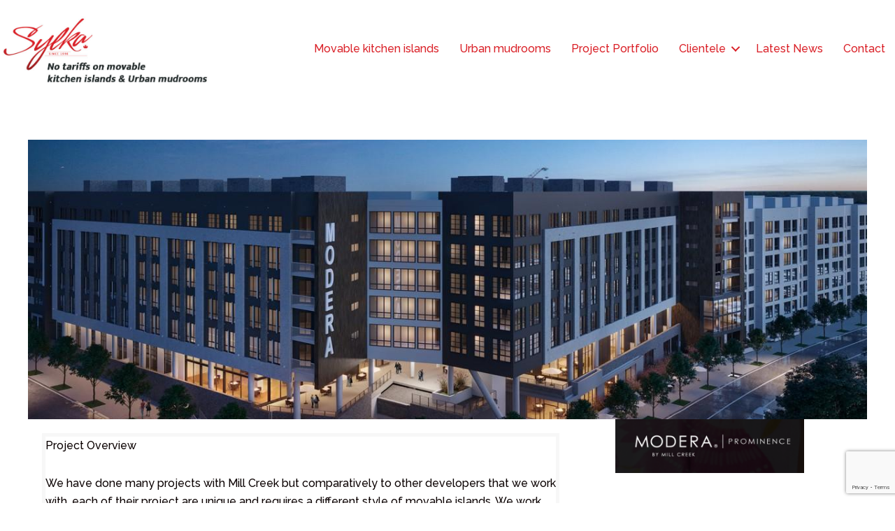

--- FILE ---
content_type: text/html; charset=utf-8
request_url: https://www.google.com/recaptcha/api2/anchor?ar=1&k=6LfCkL8UAAAAAARoWQA_1n8NS3BnEcfT22_e50Hk&co=aHR0cHM6Ly9zeWxrYWZ1cm5pdHVyZS5jb206NDQz&hl=en&v=9TiwnJFHeuIw_s0wSd3fiKfN&size=invisible&anchor-ms=20000&execute-ms=30000&cb=1of7n0mkqin
body_size: 48290
content:
<!DOCTYPE HTML><html dir="ltr" lang="en"><head><meta http-equiv="Content-Type" content="text/html; charset=UTF-8">
<meta http-equiv="X-UA-Compatible" content="IE=edge">
<title>reCAPTCHA</title>
<style type="text/css">
/* cyrillic-ext */
@font-face {
  font-family: 'Roboto';
  font-style: normal;
  font-weight: 400;
  font-stretch: 100%;
  src: url(//fonts.gstatic.com/s/roboto/v48/KFO7CnqEu92Fr1ME7kSn66aGLdTylUAMa3GUBHMdazTgWw.woff2) format('woff2');
  unicode-range: U+0460-052F, U+1C80-1C8A, U+20B4, U+2DE0-2DFF, U+A640-A69F, U+FE2E-FE2F;
}
/* cyrillic */
@font-face {
  font-family: 'Roboto';
  font-style: normal;
  font-weight: 400;
  font-stretch: 100%;
  src: url(//fonts.gstatic.com/s/roboto/v48/KFO7CnqEu92Fr1ME7kSn66aGLdTylUAMa3iUBHMdazTgWw.woff2) format('woff2');
  unicode-range: U+0301, U+0400-045F, U+0490-0491, U+04B0-04B1, U+2116;
}
/* greek-ext */
@font-face {
  font-family: 'Roboto';
  font-style: normal;
  font-weight: 400;
  font-stretch: 100%;
  src: url(//fonts.gstatic.com/s/roboto/v48/KFO7CnqEu92Fr1ME7kSn66aGLdTylUAMa3CUBHMdazTgWw.woff2) format('woff2');
  unicode-range: U+1F00-1FFF;
}
/* greek */
@font-face {
  font-family: 'Roboto';
  font-style: normal;
  font-weight: 400;
  font-stretch: 100%;
  src: url(//fonts.gstatic.com/s/roboto/v48/KFO7CnqEu92Fr1ME7kSn66aGLdTylUAMa3-UBHMdazTgWw.woff2) format('woff2');
  unicode-range: U+0370-0377, U+037A-037F, U+0384-038A, U+038C, U+038E-03A1, U+03A3-03FF;
}
/* math */
@font-face {
  font-family: 'Roboto';
  font-style: normal;
  font-weight: 400;
  font-stretch: 100%;
  src: url(//fonts.gstatic.com/s/roboto/v48/KFO7CnqEu92Fr1ME7kSn66aGLdTylUAMawCUBHMdazTgWw.woff2) format('woff2');
  unicode-range: U+0302-0303, U+0305, U+0307-0308, U+0310, U+0312, U+0315, U+031A, U+0326-0327, U+032C, U+032F-0330, U+0332-0333, U+0338, U+033A, U+0346, U+034D, U+0391-03A1, U+03A3-03A9, U+03B1-03C9, U+03D1, U+03D5-03D6, U+03F0-03F1, U+03F4-03F5, U+2016-2017, U+2034-2038, U+203C, U+2040, U+2043, U+2047, U+2050, U+2057, U+205F, U+2070-2071, U+2074-208E, U+2090-209C, U+20D0-20DC, U+20E1, U+20E5-20EF, U+2100-2112, U+2114-2115, U+2117-2121, U+2123-214F, U+2190, U+2192, U+2194-21AE, U+21B0-21E5, U+21F1-21F2, U+21F4-2211, U+2213-2214, U+2216-22FF, U+2308-230B, U+2310, U+2319, U+231C-2321, U+2336-237A, U+237C, U+2395, U+239B-23B7, U+23D0, U+23DC-23E1, U+2474-2475, U+25AF, U+25B3, U+25B7, U+25BD, U+25C1, U+25CA, U+25CC, U+25FB, U+266D-266F, U+27C0-27FF, U+2900-2AFF, U+2B0E-2B11, U+2B30-2B4C, U+2BFE, U+3030, U+FF5B, U+FF5D, U+1D400-1D7FF, U+1EE00-1EEFF;
}
/* symbols */
@font-face {
  font-family: 'Roboto';
  font-style: normal;
  font-weight: 400;
  font-stretch: 100%;
  src: url(//fonts.gstatic.com/s/roboto/v48/KFO7CnqEu92Fr1ME7kSn66aGLdTylUAMaxKUBHMdazTgWw.woff2) format('woff2');
  unicode-range: U+0001-000C, U+000E-001F, U+007F-009F, U+20DD-20E0, U+20E2-20E4, U+2150-218F, U+2190, U+2192, U+2194-2199, U+21AF, U+21E6-21F0, U+21F3, U+2218-2219, U+2299, U+22C4-22C6, U+2300-243F, U+2440-244A, U+2460-24FF, U+25A0-27BF, U+2800-28FF, U+2921-2922, U+2981, U+29BF, U+29EB, U+2B00-2BFF, U+4DC0-4DFF, U+FFF9-FFFB, U+10140-1018E, U+10190-1019C, U+101A0, U+101D0-101FD, U+102E0-102FB, U+10E60-10E7E, U+1D2C0-1D2D3, U+1D2E0-1D37F, U+1F000-1F0FF, U+1F100-1F1AD, U+1F1E6-1F1FF, U+1F30D-1F30F, U+1F315, U+1F31C, U+1F31E, U+1F320-1F32C, U+1F336, U+1F378, U+1F37D, U+1F382, U+1F393-1F39F, U+1F3A7-1F3A8, U+1F3AC-1F3AF, U+1F3C2, U+1F3C4-1F3C6, U+1F3CA-1F3CE, U+1F3D4-1F3E0, U+1F3ED, U+1F3F1-1F3F3, U+1F3F5-1F3F7, U+1F408, U+1F415, U+1F41F, U+1F426, U+1F43F, U+1F441-1F442, U+1F444, U+1F446-1F449, U+1F44C-1F44E, U+1F453, U+1F46A, U+1F47D, U+1F4A3, U+1F4B0, U+1F4B3, U+1F4B9, U+1F4BB, U+1F4BF, U+1F4C8-1F4CB, U+1F4D6, U+1F4DA, U+1F4DF, U+1F4E3-1F4E6, U+1F4EA-1F4ED, U+1F4F7, U+1F4F9-1F4FB, U+1F4FD-1F4FE, U+1F503, U+1F507-1F50B, U+1F50D, U+1F512-1F513, U+1F53E-1F54A, U+1F54F-1F5FA, U+1F610, U+1F650-1F67F, U+1F687, U+1F68D, U+1F691, U+1F694, U+1F698, U+1F6AD, U+1F6B2, U+1F6B9-1F6BA, U+1F6BC, U+1F6C6-1F6CF, U+1F6D3-1F6D7, U+1F6E0-1F6EA, U+1F6F0-1F6F3, U+1F6F7-1F6FC, U+1F700-1F7FF, U+1F800-1F80B, U+1F810-1F847, U+1F850-1F859, U+1F860-1F887, U+1F890-1F8AD, U+1F8B0-1F8BB, U+1F8C0-1F8C1, U+1F900-1F90B, U+1F93B, U+1F946, U+1F984, U+1F996, U+1F9E9, U+1FA00-1FA6F, U+1FA70-1FA7C, U+1FA80-1FA89, U+1FA8F-1FAC6, U+1FACE-1FADC, U+1FADF-1FAE9, U+1FAF0-1FAF8, U+1FB00-1FBFF;
}
/* vietnamese */
@font-face {
  font-family: 'Roboto';
  font-style: normal;
  font-weight: 400;
  font-stretch: 100%;
  src: url(//fonts.gstatic.com/s/roboto/v48/KFO7CnqEu92Fr1ME7kSn66aGLdTylUAMa3OUBHMdazTgWw.woff2) format('woff2');
  unicode-range: U+0102-0103, U+0110-0111, U+0128-0129, U+0168-0169, U+01A0-01A1, U+01AF-01B0, U+0300-0301, U+0303-0304, U+0308-0309, U+0323, U+0329, U+1EA0-1EF9, U+20AB;
}
/* latin-ext */
@font-face {
  font-family: 'Roboto';
  font-style: normal;
  font-weight: 400;
  font-stretch: 100%;
  src: url(//fonts.gstatic.com/s/roboto/v48/KFO7CnqEu92Fr1ME7kSn66aGLdTylUAMa3KUBHMdazTgWw.woff2) format('woff2');
  unicode-range: U+0100-02BA, U+02BD-02C5, U+02C7-02CC, U+02CE-02D7, U+02DD-02FF, U+0304, U+0308, U+0329, U+1D00-1DBF, U+1E00-1E9F, U+1EF2-1EFF, U+2020, U+20A0-20AB, U+20AD-20C0, U+2113, U+2C60-2C7F, U+A720-A7FF;
}
/* latin */
@font-face {
  font-family: 'Roboto';
  font-style: normal;
  font-weight: 400;
  font-stretch: 100%;
  src: url(//fonts.gstatic.com/s/roboto/v48/KFO7CnqEu92Fr1ME7kSn66aGLdTylUAMa3yUBHMdazQ.woff2) format('woff2');
  unicode-range: U+0000-00FF, U+0131, U+0152-0153, U+02BB-02BC, U+02C6, U+02DA, U+02DC, U+0304, U+0308, U+0329, U+2000-206F, U+20AC, U+2122, U+2191, U+2193, U+2212, U+2215, U+FEFF, U+FFFD;
}
/* cyrillic-ext */
@font-face {
  font-family: 'Roboto';
  font-style: normal;
  font-weight: 500;
  font-stretch: 100%;
  src: url(//fonts.gstatic.com/s/roboto/v48/KFO7CnqEu92Fr1ME7kSn66aGLdTylUAMa3GUBHMdazTgWw.woff2) format('woff2');
  unicode-range: U+0460-052F, U+1C80-1C8A, U+20B4, U+2DE0-2DFF, U+A640-A69F, U+FE2E-FE2F;
}
/* cyrillic */
@font-face {
  font-family: 'Roboto';
  font-style: normal;
  font-weight: 500;
  font-stretch: 100%;
  src: url(//fonts.gstatic.com/s/roboto/v48/KFO7CnqEu92Fr1ME7kSn66aGLdTylUAMa3iUBHMdazTgWw.woff2) format('woff2');
  unicode-range: U+0301, U+0400-045F, U+0490-0491, U+04B0-04B1, U+2116;
}
/* greek-ext */
@font-face {
  font-family: 'Roboto';
  font-style: normal;
  font-weight: 500;
  font-stretch: 100%;
  src: url(//fonts.gstatic.com/s/roboto/v48/KFO7CnqEu92Fr1ME7kSn66aGLdTylUAMa3CUBHMdazTgWw.woff2) format('woff2');
  unicode-range: U+1F00-1FFF;
}
/* greek */
@font-face {
  font-family: 'Roboto';
  font-style: normal;
  font-weight: 500;
  font-stretch: 100%;
  src: url(//fonts.gstatic.com/s/roboto/v48/KFO7CnqEu92Fr1ME7kSn66aGLdTylUAMa3-UBHMdazTgWw.woff2) format('woff2');
  unicode-range: U+0370-0377, U+037A-037F, U+0384-038A, U+038C, U+038E-03A1, U+03A3-03FF;
}
/* math */
@font-face {
  font-family: 'Roboto';
  font-style: normal;
  font-weight: 500;
  font-stretch: 100%;
  src: url(//fonts.gstatic.com/s/roboto/v48/KFO7CnqEu92Fr1ME7kSn66aGLdTylUAMawCUBHMdazTgWw.woff2) format('woff2');
  unicode-range: U+0302-0303, U+0305, U+0307-0308, U+0310, U+0312, U+0315, U+031A, U+0326-0327, U+032C, U+032F-0330, U+0332-0333, U+0338, U+033A, U+0346, U+034D, U+0391-03A1, U+03A3-03A9, U+03B1-03C9, U+03D1, U+03D5-03D6, U+03F0-03F1, U+03F4-03F5, U+2016-2017, U+2034-2038, U+203C, U+2040, U+2043, U+2047, U+2050, U+2057, U+205F, U+2070-2071, U+2074-208E, U+2090-209C, U+20D0-20DC, U+20E1, U+20E5-20EF, U+2100-2112, U+2114-2115, U+2117-2121, U+2123-214F, U+2190, U+2192, U+2194-21AE, U+21B0-21E5, U+21F1-21F2, U+21F4-2211, U+2213-2214, U+2216-22FF, U+2308-230B, U+2310, U+2319, U+231C-2321, U+2336-237A, U+237C, U+2395, U+239B-23B7, U+23D0, U+23DC-23E1, U+2474-2475, U+25AF, U+25B3, U+25B7, U+25BD, U+25C1, U+25CA, U+25CC, U+25FB, U+266D-266F, U+27C0-27FF, U+2900-2AFF, U+2B0E-2B11, U+2B30-2B4C, U+2BFE, U+3030, U+FF5B, U+FF5D, U+1D400-1D7FF, U+1EE00-1EEFF;
}
/* symbols */
@font-face {
  font-family: 'Roboto';
  font-style: normal;
  font-weight: 500;
  font-stretch: 100%;
  src: url(//fonts.gstatic.com/s/roboto/v48/KFO7CnqEu92Fr1ME7kSn66aGLdTylUAMaxKUBHMdazTgWw.woff2) format('woff2');
  unicode-range: U+0001-000C, U+000E-001F, U+007F-009F, U+20DD-20E0, U+20E2-20E4, U+2150-218F, U+2190, U+2192, U+2194-2199, U+21AF, U+21E6-21F0, U+21F3, U+2218-2219, U+2299, U+22C4-22C6, U+2300-243F, U+2440-244A, U+2460-24FF, U+25A0-27BF, U+2800-28FF, U+2921-2922, U+2981, U+29BF, U+29EB, U+2B00-2BFF, U+4DC0-4DFF, U+FFF9-FFFB, U+10140-1018E, U+10190-1019C, U+101A0, U+101D0-101FD, U+102E0-102FB, U+10E60-10E7E, U+1D2C0-1D2D3, U+1D2E0-1D37F, U+1F000-1F0FF, U+1F100-1F1AD, U+1F1E6-1F1FF, U+1F30D-1F30F, U+1F315, U+1F31C, U+1F31E, U+1F320-1F32C, U+1F336, U+1F378, U+1F37D, U+1F382, U+1F393-1F39F, U+1F3A7-1F3A8, U+1F3AC-1F3AF, U+1F3C2, U+1F3C4-1F3C6, U+1F3CA-1F3CE, U+1F3D4-1F3E0, U+1F3ED, U+1F3F1-1F3F3, U+1F3F5-1F3F7, U+1F408, U+1F415, U+1F41F, U+1F426, U+1F43F, U+1F441-1F442, U+1F444, U+1F446-1F449, U+1F44C-1F44E, U+1F453, U+1F46A, U+1F47D, U+1F4A3, U+1F4B0, U+1F4B3, U+1F4B9, U+1F4BB, U+1F4BF, U+1F4C8-1F4CB, U+1F4D6, U+1F4DA, U+1F4DF, U+1F4E3-1F4E6, U+1F4EA-1F4ED, U+1F4F7, U+1F4F9-1F4FB, U+1F4FD-1F4FE, U+1F503, U+1F507-1F50B, U+1F50D, U+1F512-1F513, U+1F53E-1F54A, U+1F54F-1F5FA, U+1F610, U+1F650-1F67F, U+1F687, U+1F68D, U+1F691, U+1F694, U+1F698, U+1F6AD, U+1F6B2, U+1F6B9-1F6BA, U+1F6BC, U+1F6C6-1F6CF, U+1F6D3-1F6D7, U+1F6E0-1F6EA, U+1F6F0-1F6F3, U+1F6F7-1F6FC, U+1F700-1F7FF, U+1F800-1F80B, U+1F810-1F847, U+1F850-1F859, U+1F860-1F887, U+1F890-1F8AD, U+1F8B0-1F8BB, U+1F8C0-1F8C1, U+1F900-1F90B, U+1F93B, U+1F946, U+1F984, U+1F996, U+1F9E9, U+1FA00-1FA6F, U+1FA70-1FA7C, U+1FA80-1FA89, U+1FA8F-1FAC6, U+1FACE-1FADC, U+1FADF-1FAE9, U+1FAF0-1FAF8, U+1FB00-1FBFF;
}
/* vietnamese */
@font-face {
  font-family: 'Roboto';
  font-style: normal;
  font-weight: 500;
  font-stretch: 100%;
  src: url(//fonts.gstatic.com/s/roboto/v48/KFO7CnqEu92Fr1ME7kSn66aGLdTylUAMa3OUBHMdazTgWw.woff2) format('woff2');
  unicode-range: U+0102-0103, U+0110-0111, U+0128-0129, U+0168-0169, U+01A0-01A1, U+01AF-01B0, U+0300-0301, U+0303-0304, U+0308-0309, U+0323, U+0329, U+1EA0-1EF9, U+20AB;
}
/* latin-ext */
@font-face {
  font-family: 'Roboto';
  font-style: normal;
  font-weight: 500;
  font-stretch: 100%;
  src: url(//fonts.gstatic.com/s/roboto/v48/KFO7CnqEu92Fr1ME7kSn66aGLdTylUAMa3KUBHMdazTgWw.woff2) format('woff2');
  unicode-range: U+0100-02BA, U+02BD-02C5, U+02C7-02CC, U+02CE-02D7, U+02DD-02FF, U+0304, U+0308, U+0329, U+1D00-1DBF, U+1E00-1E9F, U+1EF2-1EFF, U+2020, U+20A0-20AB, U+20AD-20C0, U+2113, U+2C60-2C7F, U+A720-A7FF;
}
/* latin */
@font-face {
  font-family: 'Roboto';
  font-style: normal;
  font-weight: 500;
  font-stretch: 100%;
  src: url(//fonts.gstatic.com/s/roboto/v48/KFO7CnqEu92Fr1ME7kSn66aGLdTylUAMa3yUBHMdazQ.woff2) format('woff2');
  unicode-range: U+0000-00FF, U+0131, U+0152-0153, U+02BB-02BC, U+02C6, U+02DA, U+02DC, U+0304, U+0308, U+0329, U+2000-206F, U+20AC, U+2122, U+2191, U+2193, U+2212, U+2215, U+FEFF, U+FFFD;
}
/* cyrillic-ext */
@font-face {
  font-family: 'Roboto';
  font-style: normal;
  font-weight: 900;
  font-stretch: 100%;
  src: url(//fonts.gstatic.com/s/roboto/v48/KFO7CnqEu92Fr1ME7kSn66aGLdTylUAMa3GUBHMdazTgWw.woff2) format('woff2');
  unicode-range: U+0460-052F, U+1C80-1C8A, U+20B4, U+2DE0-2DFF, U+A640-A69F, U+FE2E-FE2F;
}
/* cyrillic */
@font-face {
  font-family: 'Roboto';
  font-style: normal;
  font-weight: 900;
  font-stretch: 100%;
  src: url(//fonts.gstatic.com/s/roboto/v48/KFO7CnqEu92Fr1ME7kSn66aGLdTylUAMa3iUBHMdazTgWw.woff2) format('woff2');
  unicode-range: U+0301, U+0400-045F, U+0490-0491, U+04B0-04B1, U+2116;
}
/* greek-ext */
@font-face {
  font-family: 'Roboto';
  font-style: normal;
  font-weight: 900;
  font-stretch: 100%;
  src: url(//fonts.gstatic.com/s/roboto/v48/KFO7CnqEu92Fr1ME7kSn66aGLdTylUAMa3CUBHMdazTgWw.woff2) format('woff2');
  unicode-range: U+1F00-1FFF;
}
/* greek */
@font-face {
  font-family: 'Roboto';
  font-style: normal;
  font-weight: 900;
  font-stretch: 100%;
  src: url(//fonts.gstatic.com/s/roboto/v48/KFO7CnqEu92Fr1ME7kSn66aGLdTylUAMa3-UBHMdazTgWw.woff2) format('woff2');
  unicode-range: U+0370-0377, U+037A-037F, U+0384-038A, U+038C, U+038E-03A1, U+03A3-03FF;
}
/* math */
@font-face {
  font-family: 'Roboto';
  font-style: normal;
  font-weight: 900;
  font-stretch: 100%;
  src: url(//fonts.gstatic.com/s/roboto/v48/KFO7CnqEu92Fr1ME7kSn66aGLdTylUAMawCUBHMdazTgWw.woff2) format('woff2');
  unicode-range: U+0302-0303, U+0305, U+0307-0308, U+0310, U+0312, U+0315, U+031A, U+0326-0327, U+032C, U+032F-0330, U+0332-0333, U+0338, U+033A, U+0346, U+034D, U+0391-03A1, U+03A3-03A9, U+03B1-03C9, U+03D1, U+03D5-03D6, U+03F0-03F1, U+03F4-03F5, U+2016-2017, U+2034-2038, U+203C, U+2040, U+2043, U+2047, U+2050, U+2057, U+205F, U+2070-2071, U+2074-208E, U+2090-209C, U+20D0-20DC, U+20E1, U+20E5-20EF, U+2100-2112, U+2114-2115, U+2117-2121, U+2123-214F, U+2190, U+2192, U+2194-21AE, U+21B0-21E5, U+21F1-21F2, U+21F4-2211, U+2213-2214, U+2216-22FF, U+2308-230B, U+2310, U+2319, U+231C-2321, U+2336-237A, U+237C, U+2395, U+239B-23B7, U+23D0, U+23DC-23E1, U+2474-2475, U+25AF, U+25B3, U+25B7, U+25BD, U+25C1, U+25CA, U+25CC, U+25FB, U+266D-266F, U+27C0-27FF, U+2900-2AFF, U+2B0E-2B11, U+2B30-2B4C, U+2BFE, U+3030, U+FF5B, U+FF5D, U+1D400-1D7FF, U+1EE00-1EEFF;
}
/* symbols */
@font-face {
  font-family: 'Roboto';
  font-style: normal;
  font-weight: 900;
  font-stretch: 100%;
  src: url(//fonts.gstatic.com/s/roboto/v48/KFO7CnqEu92Fr1ME7kSn66aGLdTylUAMaxKUBHMdazTgWw.woff2) format('woff2');
  unicode-range: U+0001-000C, U+000E-001F, U+007F-009F, U+20DD-20E0, U+20E2-20E4, U+2150-218F, U+2190, U+2192, U+2194-2199, U+21AF, U+21E6-21F0, U+21F3, U+2218-2219, U+2299, U+22C4-22C6, U+2300-243F, U+2440-244A, U+2460-24FF, U+25A0-27BF, U+2800-28FF, U+2921-2922, U+2981, U+29BF, U+29EB, U+2B00-2BFF, U+4DC0-4DFF, U+FFF9-FFFB, U+10140-1018E, U+10190-1019C, U+101A0, U+101D0-101FD, U+102E0-102FB, U+10E60-10E7E, U+1D2C0-1D2D3, U+1D2E0-1D37F, U+1F000-1F0FF, U+1F100-1F1AD, U+1F1E6-1F1FF, U+1F30D-1F30F, U+1F315, U+1F31C, U+1F31E, U+1F320-1F32C, U+1F336, U+1F378, U+1F37D, U+1F382, U+1F393-1F39F, U+1F3A7-1F3A8, U+1F3AC-1F3AF, U+1F3C2, U+1F3C4-1F3C6, U+1F3CA-1F3CE, U+1F3D4-1F3E0, U+1F3ED, U+1F3F1-1F3F3, U+1F3F5-1F3F7, U+1F408, U+1F415, U+1F41F, U+1F426, U+1F43F, U+1F441-1F442, U+1F444, U+1F446-1F449, U+1F44C-1F44E, U+1F453, U+1F46A, U+1F47D, U+1F4A3, U+1F4B0, U+1F4B3, U+1F4B9, U+1F4BB, U+1F4BF, U+1F4C8-1F4CB, U+1F4D6, U+1F4DA, U+1F4DF, U+1F4E3-1F4E6, U+1F4EA-1F4ED, U+1F4F7, U+1F4F9-1F4FB, U+1F4FD-1F4FE, U+1F503, U+1F507-1F50B, U+1F50D, U+1F512-1F513, U+1F53E-1F54A, U+1F54F-1F5FA, U+1F610, U+1F650-1F67F, U+1F687, U+1F68D, U+1F691, U+1F694, U+1F698, U+1F6AD, U+1F6B2, U+1F6B9-1F6BA, U+1F6BC, U+1F6C6-1F6CF, U+1F6D3-1F6D7, U+1F6E0-1F6EA, U+1F6F0-1F6F3, U+1F6F7-1F6FC, U+1F700-1F7FF, U+1F800-1F80B, U+1F810-1F847, U+1F850-1F859, U+1F860-1F887, U+1F890-1F8AD, U+1F8B0-1F8BB, U+1F8C0-1F8C1, U+1F900-1F90B, U+1F93B, U+1F946, U+1F984, U+1F996, U+1F9E9, U+1FA00-1FA6F, U+1FA70-1FA7C, U+1FA80-1FA89, U+1FA8F-1FAC6, U+1FACE-1FADC, U+1FADF-1FAE9, U+1FAF0-1FAF8, U+1FB00-1FBFF;
}
/* vietnamese */
@font-face {
  font-family: 'Roboto';
  font-style: normal;
  font-weight: 900;
  font-stretch: 100%;
  src: url(//fonts.gstatic.com/s/roboto/v48/KFO7CnqEu92Fr1ME7kSn66aGLdTylUAMa3OUBHMdazTgWw.woff2) format('woff2');
  unicode-range: U+0102-0103, U+0110-0111, U+0128-0129, U+0168-0169, U+01A0-01A1, U+01AF-01B0, U+0300-0301, U+0303-0304, U+0308-0309, U+0323, U+0329, U+1EA0-1EF9, U+20AB;
}
/* latin-ext */
@font-face {
  font-family: 'Roboto';
  font-style: normal;
  font-weight: 900;
  font-stretch: 100%;
  src: url(//fonts.gstatic.com/s/roboto/v48/KFO7CnqEu92Fr1ME7kSn66aGLdTylUAMa3KUBHMdazTgWw.woff2) format('woff2');
  unicode-range: U+0100-02BA, U+02BD-02C5, U+02C7-02CC, U+02CE-02D7, U+02DD-02FF, U+0304, U+0308, U+0329, U+1D00-1DBF, U+1E00-1E9F, U+1EF2-1EFF, U+2020, U+20A0-20AB, U+20AD-20C0, U+2113, U+2C60-2C7F, U+A720-A7FF;
}
/* latin */
@font-face {
  font-family: 'Roboto';
  font-style: normal;
  font-weight: 900;
  font-stretch: 100%;
  src: url(//fonts.gstatic.com/s/roboto/v48/KFO7CnqEu92Fr1ME7kSn66aGLdTylUAMa3yUBHMdazQ.woff2) format('woff2');
  unicode-range: U+0000-00FF, U+0131, U+0152-0153, U+02BB-02BC, U+02C6, U+02DA, U+02DC, U+0304, U+0308, U+0329, U+2000-206F, U+20AC, U+2122, U+2191, U+2193, U+2212, U+2215, U+FEFF, U+FFFD;
}

</style>
<link rel="stylesheet" type="text/css" href="https://www.gstatic.com/recaptcha/releases/9TiwnJFHeuIw_s0wSd3fiKfN/styles__ltr.css">
<script nonce="VO5G0u6mYCmjTpJtgn2icg" type="text/javascript">window['__recaptcha_api'] = 'https://www.google.com/recaptcha/api2/';</script>
<script type="text/javascript" src="https://www.gstatic.com/recaptcha/releases/9TiwnJFHeuIw_s0wSd3fiKfN/recaptcha__en.js" nonce="VO5G0u6mYCmjTpJtgn2icg">
      
    </script></head>
<body><div id="rc-anchor-alert" class="rc-anchor-alert"></div>
<input type="hidden" id="recaptcha-token" value="[base64]">
<script type="text/javascript" nonce="VO5G0u6mYCmjTpJtgn2icg">
      recaptcha.anchor.Main.init("[\x22ainput\x22,[\x22bgdata\x22,\x22\x22,\[base64]/[base64]/bmV3IFpbdF0obVswXSk6Sz09Mj9uZXcgWlt0XShtWzBdLG1bMV0pOks9PTM/bmV3IFpbdF0obVswXSxtWzFdLG1bMl0pOks9PTQ/[base64]/[base64]/[base64]/[base64]/[base64]/[base64]/[base64]/[base64]/[base64]/[base64]/[base64]/[base64]/[base64]/[base64]\\u003d\\u003d\x22,\[base64]\\u003d\x22,\x22w44tw4/CmcK1wrcew5/DqcOdw4nDllZ8djNBYCxFOTDDh8Odw7nCs8OsZBBaEBfCrcKIOmR0w4pJSm1sw6QpaCFIIMKiw7HCsgECZsO2ZsORV8Kmw55Xw63DvRtEw6/[base64]/[base64]/[base64]/wq/[base64]/Ct8KGX2fDlTfDhXnCi04dw45HSC/Cm8OQbcKdw5rCjcKrw4XCg34LNMKmYC/[base64]/[base64]/DpT1SJsOcRDDDiXPDllTDt8OQSsK/[base64]/CisOCwqDDhMKFGmXCusKoHgEpwqwCwpRtwqXDoGnCtAzDp3FmSMKNw64hS8KLwpAoW3DDlsOsGSBABsKtw77DgDvClAcfLnFdw7fCmsO9ScO7w6htwqZzwp4ow5lsXMKzw4bDjcObFH3DosOZwo/[base64]/DlMK3w4PDtUBWw51Acj9/w6YWcGc6OX3Do8OWCUjChnLCr3/DpcOUAGTCu8KuHCfCsknCrUduPMO9wqfCnX7Dm3sbJ2zDhUvDlcKuwpEXBVIIQsODfMK2wo/[base64]/DpcKsL8O/S3Ztw7DCm0wfVcKJwo/DpcKsw4bCj8K/c8KBw5zDlsK8LsO5wpzDrcK6wrHDh3IQQWs6w5jCsRnDjic1w7ABaBRJwotYTcORw65ywpfDqsKGeMO6E2BYfG7CpMOVJBp1UsKMwoRhPsOMw6HDj3EnUcKVJsKXw57DsxzDrsOJw7BhC8Onw6PDtypdwp/CscOAwpUfLQ5mfMO+WS7CngkpwoZ7wrPCggDCiF7Du8KIw7JSwqvDoFLDlcKbw73CmH3CmMKvb8Kpw5YLXi/Cn8OwEGMxwrViwpLDnsKAwr/Dk8OORcKEwr50ZgfDpMOwYcKke8OES8O7wr7CnzDCicKewrfDuVl+PVYFw7ptVyLCpMKQJXpAMHkbw4paw7vCkMOyN23Cn8OxTT7DpMOaw4XCilrCrsOqR8KGdcKGwphMwogzw47DtCbCtEjCiMKKw6VDZHcmG8KSw5/DuwfDsMOxGh3DlCY2w5zCgsKaw5U8w6TDtcOvwrnDiE/Ci3hjDEPCixV+F8KBacKFw6UueMKmc8OFEG4lw5PCrsOeRjPDi8KQwqILAXfDpcOAw7p7wpcDdsOMR8K4DQvClX16KsKlw6fDjE5eVMOWQcO2wqodH8O1wqYURUAXwoMYJkrCj8Odw5RPbTLDolJveUnDqzFYP8O6w4nDoiknwp/ChcKJw54uFsKXw7HDrMOtN8Ksw7nDgGbDoBEhQ8OIwrs6w6ZkNMKvwppLY8Kaw5jChXdRHmjDqz5ISndtw6zCvn/Ch8KQw5/[base64]/DuMO1wrlgwp0EwrYow6/DmFcXwp9BwrjDlMKpw4bDpyDCjG3CmSLDpRnDvMOywo/Dt8KhwrRIfjUmBRFoUGjClCbDjsO1w6nCqcKpQsKjw7tNOSPCiUwvSHvDuFBIU8KmPcKpESjCuVLDjiDCm1/Drh/CrsOxCCZyw7PDi8OHAXjDu8KzNcKOwqNvwrjCiMOEwrnCgMKNw7bDv8O/S8OIaF/CrcKfVXlOw6/DjS3Cm8K4E8K2wrNowrLCgMOgw4MKwqrCpm4JPMOlw4ZKIQI3T1hMTFYBB8Oaw4l8KDfDhX/DrgAUQTjCksK4w7cRFFdKwpEbahJjMy1ew6Zfw7A2w5UhwpnCgyHDlm3Clx3CqRvDiFR8Phg3W37CnDp9MMO2wrzCr0jChsK5VsObBsOfw5rDjcKnK8OWw4JOwoXCtAfCuMKBYxInJx0hwpQaBAUQw5IiwoF4E8KlPsOAwqkfSkzCjk7DklHCpcKYw7FVfg1Owo/[base64]/CuhvCq8OHw6RJB8KYwpLCs8ODVThowrTDtnfDq8KNwrpcwpkhE8KjN8KaOMOZTB87wq8mOsK6wpLDkkzCkBozwq3CqsO5b8O0w78BbcKKUi0lwpJ1wrkYbMKeHsKuZcOBYmhawrnCj8OvMGg/eHt4NUxxT2DDqX0iDsKAWsOpwofCrsK/YkcwbMOZEn84W8KbwrjDsysbw5JnVBzDoU90RSLDnsOcw4zCv8KWCxnDn1ZiEEXCpl7DvMObOlDDnmEDwo/Cu8Kdw53DpjPDl0g1w4TCqMOcw78Lw7HCjMOXJcOKSsKjw4DCl8KDNS0rSmDCrMOKOcONwqUIPcKAEEPCvMOZP8KjITrDoXvCu8OWw5LCtm/ChsKuIMOww5HCpCELLxLCryIKwpDDtMKhR8OETcOTNMKqw6DDpV3CpsOBwqXCm8KtMWNIw6TCr8OhwqnCmjUEZsOUwrLCpClnw7vDocOcw5vDvMKpwoLCqsOfHsOrwpPCj0HDgH/[base64]/[base64]/[base64]/CgV86wpcYw6lZwoPDscKAw6PDsUHCnBTDk8OZKWzClw/CpsKQKyUjwrQ7w6nDvsOQw6dlMDzDrcOkNUNlPWU+CcOTwpVMwrhAKzN8w4cHwprCiMOtw6vDlMO6wp9CasKJw6R5w7bDusO0w6B8W8ObYTfDmsOiw5laDMKxw4LCmcOWUcKcw7wyw5gCw7hJwrDDn8Kbw6gKw7bCiFnDvkw/[base64]/FzDDkcKTD8OMw4TDpjp8CyEywqwlYcObwo7Cij9KNcKnMgjDqsOQwr9xw4U8EMOoPBHCvTrCrCIKw4F/w5DDg8K8w5HCmjg9L1lWfMO8HMOtD8Ouw7jDhw1LwrrCmsObMzUxXcOOQ8Oawr7Dl8OiLjfDqcKBw7wYw7I2SAzDtcOTPh3DujZGw63ChcKzLsKkwrDCggU8w7PDksK/OsOYccOfwpord0LDmT1oWUJkw4PClhRHfcK8w7bClGXDhsOFw7ZpIgvCtzzCtcObwppuF2dFwpUyYWfCvDfCksO7TgM8wrXDp1INTEMaUXsjYzzDiyB/w7Uhw7NlCcK2w4syUMOBUsKEw5VZw7gRUTM9w6zDrk5Pw6FXOcKewocGw57CgAzCgxZZYsO4w4ARwrdhUMOkwoTDtxbCkC/ClsKbw4nDi1R3cg1EwpXDiRgQw5fCkTDChAjDiWhnwoMDSMKiw5N8wpt0w75nB8KFw6XDgMONwpdrfnvDt8OyDy4yAcKiccOMEhrDpMObAcKILgApYsKMZVvChMOUw7bCgMO0IALCkMOswojDvMKyIzU/[base64]/DiDTDuMKYEhXDuw/DjW7DhsOmOXkmK0c+woFhwogMwpFzMQ1bwrrCkcK0w7jDqC0UwqYNwqLDvcOow44mw6LDvcOpU0MywolRRRZSwpDChGk5dMOXwoLCm39IQ2TCqXVPw5HCvkNlwqjDvcO8YglGVw/DrwvCkhwMTDFWwoJ8wrcMK8Ouw5fCocKjXFUqwol8QBfCscOqwrYpwr1awqbCn27CgMKfMzjCqxVcVsOCYSTDowtAZsK/w5V5KzpAfsOrwqRmPcKFJ8ONT3hQLnTCpcK/RcO5aF/Cg8KcB3LCvVvCpHIiw4vDhXsrc8Ogwp/DjWcHRBEDw6zDocOWRhIuFcOLHsKOw67Cj3LDhsOJHsOnw69Dw6nCh8KSwr7Dv3DCll7DusKfw7TCq23DpnHCtMOzwp9jw5w5woV0eSsjw4zDmcK/w7A1wrPDlsKUA8OGwq1PDMO0w5YSI1DChH1gw5Fow5IFw7ohworCgsOZB1/CjFnDl0rCiWzDrsKtwrfCvsKJasOVecOAQQFrw6A1w7jCuGPDmcKYUMO6w7t1w7zDhh52LAXDkjnCnCtowrLDr2o/CzDDpcODchYRwp9RTcKsR3PCnjgpIsO/[base64]/DicOdw5N/wpNuwpLDpsK0DEYzVMONJwvCoCjDucOtw6lYPHDCscKeQlbDqMKwwr0aw6trwqVZBXXCrMKXNcKLUcKFf3ZRwpnDrVNiBz7Ct2lNHsKLJg1/wq/CqcK2L3bDkcK4GMKawoPCmMKZNsObwoMhwo7Dk8KTFMOXw5jCvMOMWsKzA1PCjCPCuxg8c8Kfw5zDvMOww61mwoE7M8KWwos7BBDChyUbP8KMJMKxdE43wqBMB8OkfsK9w5fClcOcwoMqcQPDtsKswpLCkjPCvW/DlcOxS8KhwqLDizrCln/[base64]/CrMKlwqXDj3/[base64]/DhmrCnMOPGFPCv8K8wo3Cg8KpSC1WwqLChBAXHnTDj1/Dogs8wotKw5XCisOeBmpzw4ExPcK7QRbCsCtnJsOmwo3DgXfDtMKJwpstBFTCtHwqE0/CswFiw77CgTREw7bCj8OzRXvCm8Oyw5nDijFgKlo6w4lcMmvChE4JworDksKmw5LDjhfDt8KZY2jCnVfCvlNxNiQww7gIUsK+NMK2w7LChgTDk0fCiQB/dWUewrAhBMKbwoJpw6x5flNeBcOtelbDocOcXFMfwrLDn3rCtUDDtW/Cvlh/G3tYw5cSw6HDlXDCuyDDq8OlwqJOwqLCikMxDQBXwofCoVYgNxJZNgLClMOnw7Mfwrk1w54jH8KJJMKiw4IowqIMaXfDnsONw7Zew57CmjQ9woY7WMK2w5nDhMOVZ8K6aEjDr8KUwo7DjAZmXjN3w40QSMK9QsKBXzXDjsOvw4/Dq8KgDcOfAwIEMWUbw5LCpQREw4nDqF7Cm1sOwozCi8Oww53DvxnDrMKZL2EGTMKrw4zChn1QwrjCvsO4wovDqMKEOmDClkFMeg16WDTDhGrCu2HDulgYwptMw63DgMOmG3QNw7HCmMONw4M5AnXDk8K5DcOkW8O8QsKgw45wVUsBwogXw4jCmR3DlMK/WsKyw6HDjMK+w5nDuSRdRBlow68DfsKVw58hDh/DlyPCtsOTwoDDt8KWw5nCv8KFamPDgcKsw6DCoVDDpMKfHn7CvsK7wq3DjgnDiCMxwrVAw7vDkcKXXmJjBVHCq8O2wr3CtMKJSMOHf8O5D8KOU8KZNMO3UQrCmldZM8KBwoPDjMOOwo7Dg2UTEcK+wp7DncOVTF8Dw5fDqMOiJ3DCuysibHbDnTw6R8KZez/DrFEJeG3DnsKCWj7Dq2cfw6pkKsOgdcKaw5/DkcKMwpt5wpXCuDDCmcKXwo3CrnQNw5bCpcKawrlGwq9nN8OPw49FJ8OxSTE1wqHDhMKrw7xhwp81wr3Ct8KYXcOPTcOsXsKBJ8KHw78cKwDDryjDosK/[base64]/Cr8OZa8K3wpnDqXdowrtOTcKYw7UwJAReByfCpWPDhUxuQMODw5l0S8OHw54vWAbCqmwKw5fCvsKJIsKlaMKXLcO0wp/ChsK8w4BjwpRMf8OfKU7DiW8uw7jCpx/DvBQEw6QtA8K3wr9OwoPCrcK/[base64]/CpsOtK0LDh2rCqsONw78Ewr0sw4gBXi7Cvz7CtsKvw4dSwrt5RFsmw7IcG8Klb8KoesOOwoBgw5TDjwETw43DncKNZALCk8KCw6BowrzCvsK5CsOXBX7DvS/CmDzDoFbCtwHConhMwrcVwqbDt8OmwroFwqdlF8O+JQ1Gw5XCg8O4w5DDvkx3wp1Dw7zCpMO3w4tcaFvCq8K+VsOcwoF8w6nCisKHIsK/LG5kw6MKfH0Ww6zDhGPDqzHCt8K1w6sQKFjDqcKEDMOhwrNoCX/DusKvYcKKw53CvcOQAsKGHBghT8OYCAsCwqrCucK7HcO2w7xAJ8KwPWAlUEVnwqBdRsOjw5DCuFPCrDbDjWkCwp/[base64]/DrMKNwpl1fUtLAhYJw53Cv1YRw481OFTDhyPDucKrM8O/w5rDqB10bEHDnXLDi1zDisO4G8Kswr7DjCDCuTPDnMO9YnYWQcO3A8OgTVU4Uh5/w7nCmlkTw4/[base64]/Dg8KhNRA2DcOsMTgswqsXfn4pHSYASSUuPMKCZMOrQsOvAiDCmATDsXRZwooBVSh3wq7Du8KRw5/Dv8KRYl7DmDBuwpVjw6lgUcK8VmfDqEwpMcOvOMKgwqnDpMKkTioSeMOza0h+wpfDrWotZTtnXX4VQXcGKsKMdMKFwrw7acOxFMOMOMKiHsOgT8ODJsKnO8Odw7QpwpAaScOvw4dNVy4BGllxZ8KaZgFSDlY1w5zDusOkwotIw55gwooewoF8EC9FaWXDpsKyw4IaH0/DvMO8f8Kgw4zDkcOYUcKiZDXDkkHCqSEQw7LCg8O7XnLCqsO/XcKewp0Ow6XDnBk6wo9HNmECwoLDjkLCscKaF8OEw4/CgMOqwqfCsQ7DnMKFVcOywqIawqrDjsK9w7fCm8KzTsO4XmQtRMK3LXbDkRfDpcK9AsORwrnDt8ObOwBqwrjDlcOTw7cDw7jCoUXDtcOew6XDi8Onw6vCgcOLw4Y6OyQZPBnDgVISw6NqwrZ4ElYFAQ/DvsOhw4HDpHXCtMO1bAvCixPDvsKNKcKjUj/Ci8OLVsKLwr1UMVdnMcKXwohfw7HCggBwwoPCjsKxKMKWwqddw4gkOsOqJyHCkMO+C8KNNiBDwrvCg8OUcMKXw5wnwp50UBR1w7DDuSUqN8KFYMKBMG5+w6Y5w7zCscOKM8O3w41gbMOtNMKsTDx1wqPCg8KGQsKtCcKQWMOzQMOVbMKbFHULHcKww7oLw7/[base64]/CizsFVMO7IsOKNcKAw5YcETrDqcKRw4fCvMKKwr3CoiLCkD/[base64]/DrMO9Jlc/woF6wotcw712N8OzdcO8w7XChMKhwpbCtMO8w7NrwoHCuyVkwqHDty/Cm8K6OAnCrE3Ds8KPBsO/Pms7wpsMw5BvNkXCtShew5YMw4t/K08oTcK7G8O+S8KeGsO+w6Nrw43CpcOBA2DCryxDwoQhLsK9w6jDuAJ/[base64]/CtR1Lw5tWwrliXsOpMAjDuVzDscK5wqE5w4B3KBHDtsOwWm/DucO9w4fCk8KgOQZiDMKXw7TDi2UGS0giwpYLAXLDjnbCgyluSMOkw7pfw5XCjVvDkHfDvRDDrEzCmgnDqMKzd8OPVQ4EwpMnAXI6w5QNw4xSPMK1F1UMUFsgWgwJwrbCi3nDkB/[base64]/DuMOoV1sTLsKzPVQmw54zw5HDi8O5w5PCvcKzF8KTWsOsU1jDq8KDBcKOw4rCocOyC8KswrvCsxzDm2/[base64]/DmmnDp8OKw47CuwxYJMK7wrzClQLCuGbDucKDwqLCm8KZShYpY0PDkEJIeB1acMK5wpLDpWZra2NVcgvCh8K6T8OvasO4McKlD8O2wpFuLhLDh8OKWVTDo8K3w50NOMO/[base64]/DtT9QZMKmF8Kbwp7Ct8OPVwIYJsOwwr3CmXzDs8OJw47DiMOEJMKCFRMKQSkBw4HCgXpnw4TDhMK5wodhwpIYwqXCqX/Ct8OPW8Kyw7dQbHsoGMO8wqErw4vCqcKtw5dNVMK/[base64]/w5fDt0Z9GVINwqjDiDQmwoITE13DpkHCi1UjecK0w6rDgsK3w4EOAVnCo8OEwoDCksODNcOwbMKlU8KSw5TDgnDCuifCq8OdOcKEdiXClyliCMKIw6gOEsObw7BsEsKxw5cPwoFtCcOWwoDCosKHSxczw7rCjMKPLi/DlXHDu8OKXz/[base64]/wqISU8OVCcKtEG3CsjE9w7fCkcOawo51w4rDg8KwwqHCrVRPesKTwqXCmcKrwo5qQ8O6AGrClMOBcCTDmcKQLMKwZ0kjQkcHw7gGdVxdZMOlaMKcw7jCjsKvwoUNC8KdEsKNLTwMCMOTwonCqkLDu0TCmE/CgkxpMMKqcMO/[base64]/w7jCh8OqwqfCs0lTwqLDjgJAw4zCvl18w5csSsKnw7ZROsKJwqg/[base64]/wqPDn8OJGBfCrcKrZ27CmsOxwoVpwqbDssKzwrZQTcOzwoNgwqsIwpLDj3MBw4RpBMOBwrgONsOBw7nDssKFw4Bvw7vDpcKNYsKJw55NwqjCuAshAcOcwp8yw5jCgEPCoV/Dszkywr19b1bCrCnDmywcw6HDi8OfWF5Pw4ZFLF7CpMONw5zClTHDpCTDmh/[base64]/[base64]/CmsOcUhvChCwXwoc8w7t3wo/[base64]/CiA4cMsKkw7HDjUgsEMOnRcKxOhzDpsKqUi7CocK3w7Ipwq0OOgXCnMOtw7AqY8O4wogZScO1VcOGAsOgDAJ8w6tGwpREwp/ClG3DkTTDocOHwpHCicOiFsKFw63DpUrCk8OfAsOfQkQdLQ4iJMKRwqPCiigXw5/CpQrCpRHCglh5wrXDpMOBw7BqGl0bw6LCrEHDjMK9LmAaw4tAPMK6w5cUw7Eiw5TCjRLDlm5vwoYOwqUVwpbDmcOAwoHClMKlw4QFasK/w77CkX3DnMKLRADDpm7Ck8K+BhzCssO+fUTCgsOswpswCjg6wqnDg0YOfsOBfMOdwoHCtR3ClsKjWMOrwpnDpwl8WRLCmR3CusOfwpZEwoDCoMOcwr7DrRDCgMKfwp7CnQ4pwr/ClE/DjMONIQMKPzTDusO+XBvDlsKjwrgOw4nCvGIkw5l0wqTCsBbCp8Oyw5jChMKWGMOHLcKwMcOMD8OBw51rY8OZw7/DtkBOUMOALsKjZsKXN8OICAbCpMK/wrcnXhjChH7Dm8OTw4XCkhUXwoRzwojCmQPCkUEFwqPDj8KNwqnDh09bwqgcOsKCbMOvwr56D8KLGGVcw43CqyfCicKhw5ZmcMO6IysqwrtxwpElPhHDkAAfw5Q6w6pJw7bCoX3CvkdIw4zDkQwlFSrChnVUwpnCp0nDuTHDp8KoRHAcw4vChCXDsR/DuMKsw4HCjMKdw7IzwpdaRj/DrHo8wqXCicKFMcKjwo7CtMKmwr8rIcOIGcKkwqpcw6AkUCkyQRnDssO6w7zDlTzCokTDnEvDll0CX24UcxnDrcKlaFk1w6rCo8KGwpV6OcOJwqNXT3bCg0Yqw4/[base64]/CowLCs8KqdsOfNxLDgcOfwp56w4sdw63DlkvChGBvw4A/Dh/DjDUsOsOewpLDnU8Zw6/CssOdRE4Ow4/CqMOyw6PDksOFAj5xwrkxwqrCky8Xbh3CgCXClsOKw7LCvDlVJsKYCMOMwoLDr1TCt1nDu8KaLk0Ow6xhG3bDnsOPTMK+w5zDrkLDpcKXw5EiXX1bw4bCj8OWwqQ/w73DkULDmSTDo3tqw5vDt8KOwozDkcODw6PDvSYhw64zVcK5JHDDoivDpEkcwqUrO0sXC8K2w4tkAFEWXH3CqwjCkcKlPMKFb2DCrw44w5JEwrfDh09Dw789QALCmcK6w713w7fCj8K5Y3w3w5LDsMKIw5Z2KcK8w5ZWw5/[base64]/E8OqdMKbUW4Qe8O7HRAGwpxSw4QffsKucMO+wrvDuXjCvRIMHcK5wrTDqQ4CecKEVsO2bSc1w7/DhsKFE0LDt8Oaw6M5UCzDnsK8w714DcKjaVTDt117w5J5wpzDisKGbMOxwrPCl8O/[base64]/wrR8wojDsDd1e07DvTjCmnghanvDgiQ4wozCoiwNHMO4GFlLZ8KHwpTDi8OBw5/DhUErHMK/[base64]/[base64]/CjMKwwqDDgsKWMsO2wovDhW7CncONw53DpmfDkEDCusKDDMK9wpw4Fh4Pw5BPFkQCwonClMKew6nDu8K+wrLDu8OewolXaMOUw7/CqcOewq05RTHChUscVAA9w5k9wpp3wo/CmH7DgEgXOA/[base64]/CoQvCjEjDrUHCuA1fwonDncKuwqnDqMO0woUmbMO+RsOsEsKUL23Ds8KbLX46wq/DsWw+w7kFOXoEAHVXw5nDl8KYw6XDo8Oxw7B8w6M5W2MvwrZuWhPCtcO8wo/DocKAw5vCr1rDtBA7w4fCssOeH8O4ZA/[base64]/wrtQBww/LcKEw4vDmXPCkcKVwrjDnMKtwq7CpMKnKcK7HT0eYkzDs8Kgw50uM8Odw5rChGLCgcOCw5bCqsKCw6DDmMKuw6/Cp8KLwqMLw7RPwovCkcKdW2DDtMK+CRthw7UuODsOw5DCkA/[base64]/JB/[base64]/Dt8Knw546w7PCqcOSw51UHhHCiSrDtQdMwokPaX3Di3XDrMKQw6ZFK0gCw4zCtcK4w6fCrsK2EDgfw6ELwoZXAj5LOcKdVxbDlsO0w7HCo8Odwq3DjcOBwq3CoDbCkcOODyzCuClJGU8bwoTDisOCOcKZBsKqND/DrsKCw5kyRcKjBlR2WcKWQMK3U1zCtkLDm8OdwqfDqMOfasOiwqrDnMKwwqHDmUc7w5Yew6RBH3prZxhBw6bDkiXCpyTCjxPDoj/Csj3DszfCrMOXw5wBKWnCkXFlBcO5wps6wqHDm8Kqw7gRw6EMO8OgHsKUwqZlJMKYw77Cm8Kcw7RHw71Zw7MgwrZJBsO9wrp1EhPCh0Yzw6zDhDzCm8K1wqllDB/CiDZFwrhawpVMZcKQfcK7wrYTw5hVw7oKwoNCdxbDqyzDmQzDoloiw5zDm8KsB8O+w7jDncKNwpLCrMKVwp7DgcKqw6PDq8OKLDJWdRMuwrvDjyQ4fsKbZcK9N8KZwrVIwobDnwlVwpQhw5p4wpFoVEgqw5kNVn4IFMKGI8O5PWkmw6rDq8OrwqzDrxgfNsOgZD/CssOwA8KZQnHCs8Ocwoo+EcOvdMKew54GbcOsccKTwqsew6lBw7TDscO/wpzCsRXDvcO0w7Z2AMOqOMKLWcOOEH/Dv8KHa09uL1Qhw786wpLDl8O2w5lBw7rCiUUZw4rCncKDwq3Dt8OHwpbCocKCB8OGPMKwQUIucsOaaMKqLMOmwqZywqIkEScJcsODw48OcsO3w7jDoMOTw6YaGTTCvsOrCcOswrjDgDnDuCwEwrNiwqJIwpYsLcOAYcOtw7ImYmzDqmnCiV/Ct8OdVxdOSC8dw5vDs2FGIcKPwrxcwqIFwr/DuEHCqcOcL8KDW8KtBsOGwocNwogJeUcJb3Rrw4FLw5sPw7IRUjPDt8Osb8OXw55wwovCt8KDwrDCrUh3w7/Cm8KfPMOwwoTDvcKxF23Chl/DqcKQwp7DgMKaW8O5NArClcKLwqHDsgzDhsOxHjTCusKuL0Eow6Qhw6HDhlTDsCzDssKtw40AK3fDnnHDn8KGTsOfbcOrY8OBQCPDgXBCwrpRbcOgGQU/[base64]/Cj8KBH07CrMKYYAfDnRHDnVrDnzvClsKCw6kxw6LCqnppKljDisOOUsK8wqxpeFvDlsK8GGhAwrEsAhYiOH8zw4nCmMOqwqxXwqbCh8KeFMKBHsO4Lj7DkcK/[base64]/[base64]/[base64]/P8ONwrw/PcO4A8Khw5PDunANH8OeTVvCqw/DrmwCQ8OpwrbDoWEsVsKvwqBUC8OTQgrCtsKtHcKsUsOCKjzChsOXSMOiPVsoZE3DosKKfMKewqlWUGNSw4peaMKZw5HCtsONEMK4w7V/T23CsWrCt28OGMO/K8KOw7jDhCXCtcOWN8OgW3/DucO7WnA6N2PCnQnCmcKzw6PCtnHChERPw6kpeSJ+VlZZdsKqwo/[base64]/DpMKJwrBRIMKZwrw0I8K9QyRUw5TCpcOCwo7Dky0qSVFKVsKmwprDrTJ3w5UiecOzwo5/W8K3w5fDu2VFwp4BwoYjwo4swr/CjVjCgsKYCx/Cv2fDqsOPSVfCkcK1eD/Cr8OzdWpSw5/Dp2rDlMKNTsK2Q0zCvMKnw77CrcK+wrzDiQcdfykBZsOzKQpOwpVkIcOfwrdBdG86w6nDugdLGC9sw5fDgcOqR8OFw6pKw7hxw5w9wpnDg3FgewlUKi5VAWjChMO+RDIuOF/[base64]/DlcOHEMKzMmvDpcKaeEs2cH4kd8KVDz0fw7ViAcKnw79cw53CnWZOwpbCisKJw5jDnMKaFcKYZR4/ID4pdWXDgMOLI2N0KMKgenTCksKPwrjDikUTw63CucKvXjMiwp4CFcKwWMKAaB/CssK2woUXNWnDhsKQM8KQwpcXwovDmgvCkRzDix9zw6Qbw6bDtsOWwpAyAGjDlMOOwqvDshZ/[base64]/CpmRJVMK7w6XDinrCvWrCn21oAMOIwpUoJQgUKsK6wrMXw6jDqsOgw4Rqwp/DkH1lwrnCgA/ClcKXwppufnnDsiXDv2jCnxXCuMKkwpJew6XDkkJfU8KjaRrCkxN/[base64]/[base64]/DjU1uwp1/[base64]/Cu1/[base64]/DgQvCllbClX3Chn/Cl8Osw5nDk8OxXH1hwp8bwr7Ch2rCssK8wpjDvEpABX3Dr8OgWl0GGMKqZgQVwp7Dtj7CksKeFl7CicOZBsOaw7nChcO4w4PDs8K7wq7CildbwoggJMKbw4cVwqtYwp3CvAHDlcORcTjDtMO2dnDDisOZfWZOCcOXU8K2wqrCocOpw77DvkESJ1/Do8K7wrBawr3DiWTClMKLw6nDpcOVwp01w7LDsMK/GjvDnz0DPiPDpHFQwotEZVvDm27DvsKDRwTCp8KMw446cgIGXsKLDsKXw7/CjMKywqrCuFYwZULClcKjJsKBwpVAen3CnMK5wrbDvAAoZxfDrMOPS8KCwo3Cig9rwp15wq3CssOHZcO0w73Cp1/Csj8DwqzDiRxWwrTDqsK/wqDDksK/RMOdwoTCl0rCrVLCnm9jw5rDvF/Cm8KvMXQoUcO4w7jDuCxwOx/Dk8OrE8Kew73DtCvDucObJsOZAT5JYMOxbMOTbQQjRsOaDMKRwpzCiMKdw5bDvAtbw718w6LDgsOIPcKQTsKPLsODGsOifsK7w67Co2TCjGnDrHtuIcK/wp/CtsOQwp/DiMK/UcOSwpvDgm01HjrCgyHDjh5MC8Kxw5nDtCLDmHgpSMOSwqVvwrU5dw/ClXg1YMKPwoXChMOAw4BydcKcW8K9w4NgwosPwq3DjcKcwrlYRlDCkcKqwpcCwrsjLsKxWMKlwozDuh8LMMOLG8Khwq/Dn8OHR3xew6vDnirDnwfCq1FcS0UOKjjDuMKpAjAtw5HCnhnCiWXCq8KowqHCisKibxHDjynDnh1HdFnCnwDChBLCqsO0CT3Du8K2w4zDmnBow5NUw6/CjQ/ClMKMGsK0w4XDvMOkw7zCkQp8wrjDoQB+wofChcOewonCgVBswqXCpkfCo8KyNcO6wp/CuEQ+wqZ6YXfCl8KYw74Zwrl8QXh8w7TDmnx/wr5xw5HDqQ0xYhZiwqUPwpfClV8Nw7dPw4vDnVbDgcOHMcO4w5nDi8ORcMOvwrIEQsKmw6BIwqQDw5nDmcOLWVAMw7PDh8OdwoU0wrHCpw/[base64]/w4bCpcOkwo9vw5fCucKhP8KMMm9BJcKrDTZJHmXDm8K1w5gxwpzDmA3Dr8OGV8Kbw4cQasK0w5TCksKyVy7CkmHCl8K5Z8OOw7fDsR7CmARVXcOOKcOIwoLDo2fCh8OFwq3CkMOTwqckLRDCo8OrBEI1b8KZwpMdwqY8wrfCiWtHwro/[base64]/DtSLCvsOJVx7CjcKiD2xjGsObdsKfP8Kawpdbw5DCmWcqA8OQF8KvGsK8T8K6BnzCmhbCuGXDkcOTfcOQNMOvw4pMd8KNVcOpwp0JwrkVGX4EZsOPVzHCkMK+wr/Dl8Kpw6DCucOJY8KCdMOpVcOOI8Opwr9bwp7DinbCsHhubnTCtMOXQEDDvAwbZmHDpEMuwqc0V8KAfk7ChypEwrMLwqbCoxPDj8ORw608w54uw4MfV2XDrMOUwqV4WGB/wobCqirCh8OxNcKvWcOFwp3DijJCBStBSDXCrnbDliHDgGXDl34KSSERa8KZBRPCmE3CjHTDosK3w4fDt8OZAMOhwrsaHsKYLsO9wr3DlX7ClTRsJsKiwqcwX0tTcz0KAMOmaFLDhcO3wogRwotfwpR7Bh7CmAfCg8Olwo/[base64]/wpslwqQqRsOAw4h9w7DDmMKwED0bXX06YwYcCx3DhMOJLVA1w7nDh8OtwpXDlsOSw644wr7CjcK1wrHDu8KsMz1xw4NDW8O4wo7DuVPDu8O+w5FjwrZ3RcKAU8KmZjDDu8KrwofCo2kbNHk0w7k6D8Ksw5bCkMKlcldewpVVHMOkLnbDscK/[base64]/DhsOWBsKqfk5Dw6PDh2hKwpkjQMK/R2DCgMK3w47CpMOcw5TDusO3LcKUCcO8w4fCnBnCscKZw6phXUpuwrPDh8OKdMOPK8KVGsK5wrk/DVkVQAAeSkXDpDzDiVjCu8KJwpvClHXCmMO0fMKIZcORNywZwp5CHl0vwowVw6PCq8Kkw4V1c3vCpMO/wonDiRjDi8OnwqYSfsOcwrYzHsKdUWLCoQdAw7BwE1jCpTjCtTfDrcODasKAVizDqsO/wqHDi1NZw4TCsMO1wpvCtsOiQsKsPAtyFMK/wrhQByrCnmrCkEfDu8K9L0EkwrVvZxNJDcKlwpfClsOLa2jCsygsWgBZJW3DtVUMdhrCp0rDrBh/QVnCm8OMw7/DkcKOwpHDljYww4vDuMK/wolgQMOvZ8K+wpcdwpUiwpbDmMKQw7sFJGNHDMKTfiBPw5N/wp40Zit6NiDCqH/DuMK5w7hjZW0ZwqvDsMOAwpopw7zDhMOzwqEeYsOmV3TDhCw4SGDDrC7DucOGw7gJw6VLLzM2wp/CgCI4BEdeP8OEw4rClU3DvcKRKcKcDTpbaWfCp0fCoMKww7XCiSjDlcKQF8Krw6I3w6TDs8O1w6FfF8OyQcOiw7DClx1sDTvDuyPCoS7DvsKfZMOUKCkgw65BI1XDtcObMcKdw7I4wqcWw4Q7wr3DlcKBwp/DsHohFnDDj8OMw4/[base64]/w4LDjsO2OcKmw5vCvXLDg8O4ScOQPEXDug9DwqNxwpgia8OuwoDDpDcpwowMNXRMw4bDiXTDscOKUcOTw7vCriJuSn7DonxlMRTDjHMhw4x5MMKcwp1XbsODwrEFwoljKMO+PcK1w6LDq8KDwoxTGXvDlHrCsGU+UFM7w4dMwqvCpcKYwr4ZNMOKwonCnD/CjyvDpn/ChMKRwqNYw5LDiMOrdsOHTsOMwrR4woUhbEjDjMOXwrPCm8OXDmTDpcO7wprDqjE3w5IVw6g6w4BfE1Z0w4XDhMKWXiNlw4kPdCtuK8KOZsOVwqYXaWvDpMOiY0nCu2Y8NMOYIWvCj8OOAMKrdDFpWkDDkMK/[base64]\x22],null,[\x22conf\x22,null,\x226LfCkL8UAAAAAARoWQA_1n8NS3BnEcfT22_e50Hk\x22,0,null,null,null,1,[21,125,63,73,95,87,41,43,42,83,102,105,109,121],[-3059940,675],0,null,null,null,null,0,null,0,null,700,1,null,0,\x22CvYBEg8I8ajhFRgAOgZUOU5CNWISDwjmjuIVGAA6BlFCb29IYxIPCPeI5jcYADoGb2lsZURkEg8I8M3jFRgBOgZmSVZJaGISDwjiyqA3GAE6BmdMTkNIYxIPCN6/tzcYADoGZWF6dTZkEg8I2NKBMhgAOgZBcTc3dmYSDgi45ZQyGAE6BVFCT0QwEg8I0tuVNxgAOgZmZmFXQWUSDwiV2JQyGAA6BlBxNjBuZBIPCMXziDcYADoGYVhvaWFjEg8IjcqGMhgBOgZPd040dGYSDgiK/Yg3GAA6BU1mSUk0GhkIAxIVHRTwl+M3Dv++pQYZxJ0JGZzijAIZ\x22,0,0,null,null,1,null,0,0],\x22https://sylkafurniture.com:443\x22,null,[3,1,1],null,null,null,1,3600,[\x22https://www.google.com/intl/en/policies/privacy/\x22,\x22https://www.google.com/intl/en/policies/terms/\x22],\x22Gsgw80TwITFqXlqfZeIFll3blKyD8gabMj/5mEeINoM\\u003d\x22,1,0,null,1,1768464835208,0,0,[154,21],null,[44,90,92,252,161],\x22RC-GsM3F5mrK5OL9Q\x22,null,null,null,null,null,\x220dAFcWeA6qQKE6ZFZ0sV8INbWPBHXg949okF09baGMyDPwZJ8o2uBRT4ge3HFTZOAYLSmjRuXNbCTZu2SPEmerhNlxxZfKqpxy6Q\x22,1768547635303]");
    </script></body></html>